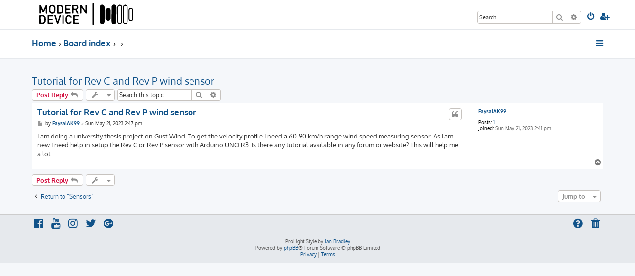

--- FILE ---
content_type: text/html; charset=UTF-8
request_url: https://forum.moderndevice.com/viewtopic.php?t=3978&sid=2f8a1fe16774fdd1cd9b7ea620326a7c
body_size: 4511
content:








<!DOCTYPE html>
<html dir="ltr" lang="en-gb">
<head>
<meta charset="utf-8" />
<meta http-equiv="X-UA-Compatible" content="IE=edge">
<meta name="viewport" content="width=device-width, initial-scale=1" />

<title>Tutorial for Rev C and Rev P wind sensor - Modern Device Forum</title>

	<link rel="alternate" type="application/atom+xml" title="Feed - Modern Device Forum" href="/app.php/feed?sid=92b524ab46732abf2807994fc2499255">		<link rel="alternate" type="application/atom+xml" title="Feed - All forums" href="/app.php/feed/forums?sid=92b524ab46732abf2807994fc2499255">			<link rel="alternate" type="application/atom+xml" title="Feed - Forum - Sensors" href="/app.php/feed/forum/22?sid=92b524ab46732abf2807994fc2499255">	<link rel="alternate" type="application/atom+xml" title="Feed - Topic - Tutorial for Rev C and Rev P wind sensor" href="/app.php/feed/topic/3978?sid=92b524ab46732abf2807994fc2499255">	
	<link rel="canonical" href="https://forum.moderndevice.com/viewtopic.php?t=3978">

<!--
	phpBB style name: ProLight
	Based on style:   prosilver (this is the default phpBB3 style)
	Original author:  Tom Beddard ( http://www.subBlue.com/ )
	Modified by:      Ian Bradley ( http://phpbbstyles.oo.gd/ )
-->

<link href="./assets/css/font-awesome.min.css?assets_version=45" rel="stylesheet">
<link href="./styles/prolight/theme/stylesheet.css?assets_version=45" rel="stylesheet">




<!--[if lte IE 9]>
	<link href="./styles/prolight/theme/tweaks.css?assets_version=45" rel="stylesheet">
<![endif]-->

	<link href="./styles/prolight/theme/round_avatars.css?assets_version=45" rel="stylesheet">





</head>
<body id="phpbb" class="nojs notouch section-viewtopic ltr ">


<div class="headerwrap lightheader">
	
	<div id="page-header" class="page-header">
		<div class="headerbar" role="banner">
					<div class="inner">

			<div id="site-description" class="site-description">
				<a id="logo" class="logo" href="http://www.moderndevice.com" title="Home"><span class="site_logo"></span></a>
				<h1 style="display:none">Modern Device Forum</h1>
				<p class="skiplink"><a href="#start_here">Skip to content</a></p>
			</div>

			<div class="lightsearch">
												<div id="search-box" class="search-box search-header responsive-hide" role="search">
					<form action="./search.php?sid=92b524ab46732abf2807994fc2499255" method="get" id="search">
					<fieldset>
						<input name="keywords" id="keywords" type="search" maxlength="128" title="Search for keywords" class="inputbox search tiny" size="20" value="" placeholder="Search…" />
						<button class="button button-search" type="submit" title="Search">
							<i class="icon fa-search fa-fw" aria-hidden="true"></i><span class="sr-only">Search</span>
						</button>
						<a href="./search.php?sid=92b524ab46732abf2807994fc2499255" class="button button-search-end" title="Advanced search">
							<i class="icon fa-cog fa-fw" aria-hidden="true"></i><span class="sr-only">Advanced search</span>
						</a>
						<input type="hidden" name="sid" value="92b524ab46732abf2807994fc2499255" />

					</fieldset>
					</form>
				</div>
												
				<ul id="nav-main" class="nav-main linklist" role="menubar">
				
								<li class="responsive-show light-responsive-search" style="display:none">
					<a href="./search.php?sid=92b524ab46732abf2807994fc2499255" title="View the advanced search options" role="menuitem">
						<i class="icon fa-search fa-fw light-large" aria-hidden="true"></i><span class="sr-only">Search</span>
					</a>
				</li>
								
									<li  data-skip-responsive="true">
						<a href="./ucp.php?mode=login&amp;redirect=viewtopic.php%3Ft%3D3978&amp;sid=92b524ab46732abf2807994fc2499255" title="Login" accesskey="x" role="menuitem" title="Login">
							<i class="icon fa-power-off fa-fw light-large" aria-hidden="true"></i>
						</a>
					</li>
											<li data-skip-responsive="true">
							<a href="./ucp.php?mode=register&amp;sid=92b524ab46732abf2807994fc2499255" role="menuitem" title="Register">
								<i class="icon fa-user-plus fa-fw light-large" aria-hidden="true"></i>
							</a>
						</li>
																		</ul>
				
			</div>

			</div>
					</div>
		
	</div>
</div>
		
<div class="headerwrap lightnav">
	<div class="page-header">
		<div class="headerbar" role="banner">	
				<div class="navbar navbar-top" role="navigation">
	<div class="inner">

	<ul id="nav-main" class="rightside nav-main linklist light-nav-list" role="menubar">

				
						
				
		<li id="quick-links" class="quick-links dropdown-container responsive-menu" data-skip-responsive="true">
			<a href="#" class="dropdown-trigger" title="Quick links">
				<i class="icon fa-bars fa-fw" aria-hidden="true"></i>
			</a>
			<div class="dropdown">
				<div class="pointer"><div class="pointer-inner"></div></div>
				<ul class="dropdown-contents" role="menu">
					
										
										
											<li class="separator"></li>
																									<li>
								<a href="./search.php?search_id=unanswered&amp;sid=92b524ab46732abf2807994fc2499255" role="menuitem">
									<i class="icon fa-file-o fa-fw icon-gray" aria-hidden="true"></i><span>Unanswered topics</span>
								</a>
							</li>
							<li>
								<a href="./search.php?search_id=active_topics&amp;sid=92b524ab46732abf2807994fc2499255" role="menuitem">
									<i class="icon fa-file-o fa-fw icon-blue" aria-hidden="true"></i><span>Active topics</span>
								</a>
							</li>
							<li class="separator"></li>
							<li>
								<a href="./search.php?sid=92b524ab46732abf2807994fc2499255" role="menuitem">
									<i class="icon fa-search fa-fw" aria-hidden="true"></i><span>Search</span>
								</a>
							</li>
					
										<li class="separator"></li>

									</ul>
			</div>
		</li>

	</ul>

	<ul id="nav-breadcrumbs" class="nav-breadcrumbs linklist navlinks light-nav-list" role="menubar">
								<li class="breadcrumbs" itemscope itemtype="http://schema.org/BreadcrumbList">
							<span class="crumb"  itemtype="http://schema.org/ListItem" itemprop="itemListElement" itemscope><a href="http://www.moderndevice.com" itemtype="https://schema.org/Thing" itemscope itemprop="item" data-navbar-reference="home"><span itemprop="name">Home</span></a><meta itemprop="position" content="1" /></span>
										<span class="crumb"  itemtype="http://schema.org/ListItem" itemprop="itemListElement" itemscope><a href="./index.php?sid=92b524ab46732abf2807994fc2499255" itemtype="https://schema.org/Thing" itemscope itemprop="item" accesskey="h" data-navbar-reference="index"><span itemprop="name">Board index</span></a><meta itemprop="position" content="2" /></span>
											<span class="crumb"  itemtype="http://schema.org/ListItem" itemprop="itemListElement" itemscope data-forum-id="1"><a href="" itemtype="https://schema.org/Thing" itemscope itemprop="item"><span itemprop="name"></span></a><meta itemprop="position" content="3" /></span>
															<span class="crumb"  itemtype="http://schema.org/ListItem" itemprop="itemListElement" itemscope data-forum-id="22"><a href="" itemtype="https://schema.org/Thing" itemscope itemprop="item"><span itemprop="name"></span></a><meta itemprop="position" content="4" /></span>
												</li>
		
	</ul>

	</div>
</div>
		</div>
	</div>
</div>

<div id="wrap" class="wrap">
	<a id="top" class="top-anchor" accesskey="t"></a>

	
	<a id="start_here" class="anchor"></a>
	<div id="page-body" class="page-body" role="main">
		
		
<h2 class="topic-title"><a href="./viewtopic.php?t=3978&amp;sid=92b524ab46732abf2807994fc2499255">Tutorial for Rev C and Rev P wind sensor</a></h2>
<!-- NOTE: remove the style="display: none" when you want to have the forum description on the topic body -->
<div style="display: none !important;">Questions about Modern Device and JeeLabs Sensors<br /></div>


<div class="action-bar bar-top">
	
			<a href="./posting.php?mode=reply&amp;t=3978&amp;sid=92b524ab46732abf2807994fc2499255" class="button" title="Post a reply">
							<span>Post Reply</span> <i class="icon fa-reply fa-fw" aria-hidden="true"></i>
					</a>
	
			<div class="dropdown-container dropdown-button-control topic-tools">
		<span title="Topic tools" class="button button-secondary dropdown-trigger dropdown-select">
			<i class="icon fa-wrench fa-fw" aria-hidden="true"></i>
			<span class="caret"><i class="icon fa-sort-down fa-fw" aria-hidden="true"></i></span>
		</span>
		<div class="dropdown">
			<div class="pointer"><div class="pointer-inner"></div></div>
			<ul class="dropdown-contents">
																												<li>
					<a href="./viewtopic.php?t=3978&amp;sid=92b524ab46732abf2807994fc2499255&amp;view=print" title="Print view" accesskey="p">
						<i class="icon fa-print fa-fw" aria-hidden="true"></i><span>Print view</span>
					</a>
				</li>
											</ul>
		</div>
	</div>
	
			<div class="search-box" role="search">
			<form method="get" id="topic-search" action="./search.php?sid=92b524ab46732abf2807994fc2499255">
			<fieldset>
				<input class="inputbox search tiny"  type="search" name="keywords" id="search_keywords" size="20" placeholder="Search this topic…" />
				<button class="button button-search" type="submit" title="Search">
					<i class="icon fa-search fa-fw" aria-hidden="true"></i><span class="sr-only">Search</span>
				</button>
				<a href="./search.php?sid=92b524ab46732abf2807994fc2499255" class="button button-search-end" title="Advanced search">
					<i class="icon fa-cog fa-fw" aria-hidden="true"></i><span class="sr-only">Advanced search</span>
				</a>
				<input type="hidden" name="t" value="3978" />
<input type="hidden" name="sf" value="msgonly" />
<input type="hidden" name="sid" value="92b524ab46732abf2807994fc2499255" />

			</fieldset>
			</form>
		</div>
	
			<div class="pagination">
								</div>
		</div>




			<div id="p6666" class="post has-profile bg2">
		<div class="inner">

		<dl class="postprofile" id="profile6666">
			<dt class="no-profile-rank no-avatar">
				<div class="avatar-container">
																			</div>
								<a href="./memberlist.php?mode=viewprofile&amp;u=15716&amp;sid=92b524ab46732abf2807994fc2499255" class="username">FaysalAK99</a>							</dt>

									
		<dd class="profile-posts"><strong>Posts:</strong> <a href="./search.php?author_id=15716&amp;sr=posts&amp;sid=92b524ab46732abf2807994fc2499255">1</a></dd>		<dd class="profile-joined"><strong>Joined:</strong> Sun May 21, 2023 2:41 pm</dd>		
		
						
						
		</dl>

		<div class="postbody">
						<div id="post_content6666">

						<h3 class="first"><a href="./viewtopic.php?p=6666&amp;sid=92b524ab46732abf2807994fc2499255#p6666">Tutorial for Rev C and Rev P wind sensor</a></h3>

													<ul class="post-buttons">
																																									<li>
							<a href="./posting.php?mode=quote&amp;p=6666&amp;sid=92b524ab46732abf2807994fc2499255" title="Reply with quote" class="button button-icon-only">
								<i class="icon fa-quote-left fa-fw" aria-hidden="true"></i><span class="sr-only">Quote</span>
							</a>
						</li>
														</ul>
							
						<p class="author">
									<a class="unread" href="./viewtopic.php?p=6666&amp;sid=92b524ab46732abf2807994fc2499255#p6666" title="Post">
						<i class="icon fa-file fa-fw icon-lightgray icon-md" aria-hidden="true"></i><span class="sr-only">Post</span>
					</a>
								<span class="responsive-hide">by <strong><a href="./memberlist.php?mode=viewprofile&amp;u=15716&amp;sid=92b524ab46732abf2807994fc2499255" class="username">FaysalAK99</a></strong> &raquo; </span><time datetime="2023-05-21T19:47:57+00:00">Sun May 21, 2023 2:47 pm</time>
			</p>
			
			
			
			<div class="content">I am doing a university thesis project on Gust Wind. To get the velocity profile I need a 60-90 km/h range wind speed measuring sensor. As I am new I need help in setup the Rev C or Rev P sensor with Arduino UNO R3. Is there any tutorial available in any forum or website? This will help me a lot.</div>
			
			
			
									
									
						</div>

		</div>

				<div class="back2top">
						<a href="#top" class="top" title="Top">
				<i class="icon fa-chevron-circle-up fa-fw icon-gray" aria-hidden="true"></i>
				<span class="sr-only">Top</span>
			</a>
					</div>
		
		</div>
	</div>

	<hr class="divider" />
	

	<div class="action-bar bar-bottom">
	
			<a href="./posting.php?mode=reply&amp;t=3978&amp;sid=92b524ab46732abf2807994fc2499255" class="button" title="Post a reply">
							<span>Post Reply</span> <i class="icon fa-reply fa-fw" aria-hidden="true"></i>
					</a>
		
		<div class="dropdown-container dropdown-button-control topic-tools">
		<span title="Topic tools" class="button button-secondary dropdown-trigger dropdown-select">
			<i class="icon fa-wrench fa-fw" aria-hidden="true"></i>
			<span class="caret"><i class="icon fa-sort-down fa-fw" aria-hidden="true"></i></span>
		</span>
		<div class="dropdown">
			<div class="pointer"><div class="pointer-inner"></div></div>
			<ul class="dropdown-contents">
																												<li>
					<a href="./viewtopic.php?t=3978&amp;sid=92b524ab46732abf2807994fc2499255&amp;view=print" title="Print view" accesskey="p">
						<i class="icon fa-print fa-fw" aria-hidden="true"></i><span>Print view</span>
					</a>
				</li>
											</ul>
		</div>
	</div>

	
	
	
			<div class="pagination">
					</div>
	</div>


<div class="action-bar actions-jump">
		<p class="jumpbox-return">
		<a href="./viewforum.php?f=22&amp;sid=92b524ab46732abf2807994fc2499255" class="left-box arrow-left" accesskey="r">
			<i class="icon fa-angle-left fa-fw icon-black" aria-hidden="true"></i><span>Return to “Sensors”</span>
		</a>
	</p>
	
		<div class="jumpbox dropdown-container dropdown-container-right dropdown-up dropdown-left dropdown-button-control" id="jumpbox">
			<span title="Jump to" class="button button-secondary dropdown-trigger dropdown-select">
				<span>Jump to</span>
				<span class="caret"><i class="icon fa-sort-down fa-fw" aria-hidden="true"></i></span>
			</span>
		<div class="dropdown">
			<div class="pointer"><div class="pointer-inner"></div></div>
			<ul class="dropdown-contents">
																				<li><a href="./viewforum.php?f=1&amp;sid=92b524ab46732abf2807994fc2499255" class="jumpbox-cat-link"> <span> Modern Device Forums</span></a></li>
																<li><a href="./viewforum.php?f=2&amp;sid=92b524ab46732abf2807994fc2499255" class="jumpbox-sub-link"><span class="spacer"></span> <span>&#8627; &nbsp; Modern Device Policies</span></a></li>
																<li><a href="./viewforum.php?f=7&amp;sid=92b524ab46732abf2807994fc2499255" class="jumpbox-sub-link"><span class="spacer"></span> <span>&#8627; &nbsp; Development</span></a></li>
																<li><a href="./viewforum.php?f=19&amp;sid=92b524ab46732abf2807994fc2499255" class="jumpbox-sub-link"><span class="spacer"></span> <span>&#8627; &nbsp; JeeNode and Wireless</span></a></li>
																<li><a href="./viewforum.php?f=22&amp;sid=92b524ab46732abf2807994fc2499255" class="jumpbox-sub-link"><span class="spacer"></span> <span>&#8627; &nbsp; Sensors</span></a></li>
																<li><a href="./viewforum.php?f=11&amp;sid=92b524ab46732abf2807994fc2499255" class="jumpbox-sub-link"><span class="spacer"></span> <span>&#8627; &nbsp; Hardware</span></a></li>
																<li><a href="./viewforum.php?f=12&amp;sid=92b524ab46732abf2807994fc2499255" class="jumpbox-sub-link"><span class="spacer"></span> <span>&#8627; &nbsp; Software</span></a></li>
																<li><a href="./viewforum.php?f=14&amp;sid=92b524ab46732abf2807994fc2499255" class="jumpbox-sub-link"><span class="spacer"></span> <span>&#8627; &nbsp; Exhibition</span></a></li>
																<li><a href="./viewforum.php?f=25&amp;sid=92b524ab46732abf2807994fc2499255" class="jumpbox-sub-link"><span class="spacer"></span> <span>&#8627; &nbsp; Older and Retired Products</span></a></li>
																<li><a href="./viewforum.php?f=8&amp;sid=92b524ab46732abf2807994fc2499255" class="jumpbox-sub-link"><span class="spacer"></span><span class="spacer"></span> <span>&#8627; &nbsp; 8x8 LED board</span></a></li>
																<li><a href="./viewforum.php?f=23&amp;sid=92b524ab46732abf2807994fc2499255" class="jumpbox-sub-link"><span class="spacer"></span><span class="spacer"></span> <span>&#8627; &nbsp; Freeduino USB Host Board</span></a></li>
											</ul>
		</div>
	</div>

	</div>

			</div>


</div>

<div class="footerwrap">
	<div id="page-footer" class="page-footer" role="contentinfo">
	
		
		
		<div class="navbar navbar-bottom" role="navigation">
	<div class="inner">

	<ul id="nav-footer" class="nav-footer linklist" role="menubar">

						
					<li class="rightside">
				<a href="/app.php/user/delete_cookies?sid=92b524ab46732abf2807994fc2499255" data-ajax="true" data-refresh="true" role="menuitem" title="Delete cookies">
					<i class="icon fa-trash fa-fw" aria-hidden="true"></i>
				</a>
			</li>
															<li class="rightside" data-skip-responsive="true">
			<a href="/app.php/help/faq?sid=92b524ab46732abf2807994fc2499255" rel="help" title="Frequently Asked Questions" role="menuitem" title="FAQ">
				<i class="icon fa-question-circle fa-fw" aria-hidden="true"></i>
			</a>
		</li>
		
				
							<li data-last-responsive="true">
				<a href="https://www.facebook.com/" title="Facebook" role="menuitem">
					<i class="icon fa-facebook-official fa-fw" aria-hidden="true"></i>
				</a>
			</li>
							<li data-last-responsive="true">
				<a href="https://www.youtube.com/" title="YouTube" role="menuitem">
					<i class="icon fa-youtube fa-fw" aria-hidden="true"></i>
				</a>
			</li>
							<li data-last-responsive="true">
				<a href="https://www.instagram.com/" title="Instagram" role="menuitem">
					<i class="icon fa-instagram fa-fw" aria-hidden="true"></i>
				</a>
			</li>
							<li data-last-responsive="true">
				<a href="https://twitter.com/" title="Twitter" role="menuitem">
					<i class="icon fa-twitter fa-fw" aria-hidden="true"></i>
				</a>
			</li>
							<li data-last-responsive="true">
				<a href="https://plus.google.com/" title="Google+" role="menuitem">
					<i class="icon fa-google-plus-official fa-fw" aria-hidden="true"></i>
				</a>
			</li>
						
				
	</ul>

	</div>
</div>

		<div class="copyright">
						<p class="footer-row">
				<span class="footer-copyright">ProLight Style by <a href="http://phpbbstyles.oo.gd/">Ian Bradley</a></span>
			</p>
			<p class="footer-row">
				<span class="footer-copyright">Powered by <a href="https://www.phpbb.com/">phpBB</a>&reg; Forum Software &copy; phpBB Limited</span>
			</p>
									<p class="footer-row" role="menu">
			<a class="footer-link" href="./ucp.php?mode=privacy&amp;sid=92b524ab46732abf2807994fc2499255" title="Privacy" role="menuitem">
				<span class="footer-link-text">Privacy</span>
			</a>
			|
			<a class="footer-link" href="./ucp.php?mode=terms&amp;sid=92b524ab46732abf2807994fc2499255" title="Terms" role="menuitem">
				<span class="footer-link-text">Terms</span>
			</a>
			</p>
								</div>

		<div id="darkenwrapper" class="darkenwrapper" data-ajax-error-title="AJAX error" data-ajax-error-text="Something went wrong when processing your request." data-ajax-error-text-abort="User aborted request." data-ajax-error-text-timeout="Your request timed out; please try again." data-ajax-error-text-parsererror="Something went wrong with the request and the server returned an invalid reply.">
			<div id="darken" class="darken">&nbsp;</div>
		</div>

		<div id="phpbb_alert" class="phpbb_alert" data-l-err="Error" data-l-timeout-processing-req="Request timed out.">
			<a href="#" class="alert_close">
				<i class="icon fa-times-circle fa-fw" aria-hidden="true"></i>
			</a>
			<h3 class="alert_title">&nbsp;</h3><p class="alert_text"></p>
		</div>
		<div id="phpbb_confirm" class="phpbb_alert">
			<a href="#" class="alert_close">
				<i class="icon fa-times-circle fa-fw" aria-hidden="true"></i>
			</a>
			<div class="alert_text"></div>
		</div>
	</div>
</div>

<div>
	<a id="bottom" class="anchor" accesskey="z"></a>
	</div>

<script src="./assets/javascript/jquery-3.7.1.min.js?assets_version=45"></script>
<script src="./assets/javascript/core.js?assets_version=45"></script>


<script type="text/javascript">
(function($) {  // Avoid conflicts with other libraries

'use strict';
	
	phpbb.addAjaxCallback('reporttosfs', function(data) {
		if (data.postid !== "undefined") {
			$('#sfs' + data.postid).hide();
			phpbb.closeDarkenWrapper(5000);
		}
	});

})(jQuery);
</script>
<script src="./styles/prosilver/template/forum_fn.js?assets_version=45"></script>
<script src="./styles/prosilver/template/ajax.js?assets_version=45"></script>


	<script>
		var height = $(".lightheader").outerHeight();
		
		$(".lightnav").css(
			'margin-top', height
		);
		
		$(".lightheader").css({
			'position':'fixed',
			'top':'0',
			'width':'100%'
		});
	</script>



</body>
</html>
